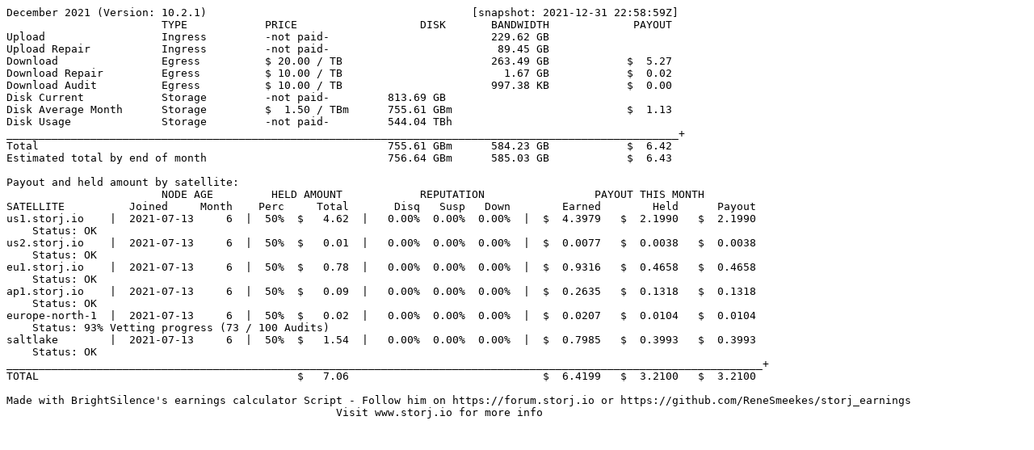

--- FILE ---
content_type: text/plain
request_url: http://www.th3van.dk/storj-earnings/%23old/2021-12-server062-earnings.txt
body_size: 870
content:
December 2021 (Version: 10.2.1)						[snapshot: 2021-12-31 22:58:59Z]
			TYPE		PRICE			DISK	   BANDWIDTH		 PAYOUT
Upload			Ingress		-not paid-			   229.62 GB
Upload Repair		Ingress		-not paid-			    89.45 GB
Download		Egress		$ 20.00 / TB			   263.49 GB		$  5.27
Download Repair		Egress		$ 10.00 / TB			     1.67 GB		$  0.02
Download Audit		Egress		$ 10.00 / TB			   997.38 KB		$  0.00
Disk Current		Storage		-not paid-	   813.69 GB
Disk Average Month	Storage		$  1.50 / TBm	   755.61 GBm				$  1.13
Disk Usage		Storage		-not paid-	   544.04 TBh
________________________________________________________________________________________________________+
Total							   755.61 GBm	   584.23 GB		$  6.42
Estimated total by end of month				   756.64 GBm	   585.03 GB		$  6.43

Payout and held amount by satellite:
                        NODE AGE         HELD AMOUNT            REPUTATION                 PAYOUT THIS MONTH
SATELLITE          Joined     Month    Perc     Total       Disq   Susp   Down        Earned        Held      Payout
us1.storj.io	|  2021-07-13     6  |  50%  $   4.62  |   0.00%  0.00%  0.00%  |  $  4.3979   $  2.1990   $  2.1990
    Status: OK
us2.storj.io	|  2021-07-13     6  |  50%  $   0.01  |   0.00%  0.00%  0.00%  |  $  0.0077   $  0.0038   $  0.0038
    Status: OK
eu1.storj.io	|  2021-07-13     6  |  50%  $   0.78  |   0.00%  0.00%  0.00%  |  $  0.9316   $  0.4658   $  0.4658
    Status: OK
ap1.storj.io	|  2021-07-13     6  |  50%  $   0.09  |   0.00%  0.00%  0.00%  |  $  0.2635   $  0.1318   $  0.1318
    Status: OK
europe-north-1	|  2021-07-13     6  |  50%  $   0.02  |   0.00%  0.00%  0.00%  |  $  0.0207   $  0.0104   $  0.0104
    Status: 93% Vetting progress (73 / 100 Audits)
saltlake	|  2021-07-13     6  |  50%  $   1.54  |   0.00%  0.00%  0.00%  |  $  0.7985   $  0.3993   $  0.3993
    Status: OK
_____________________________________________________________________________________________________________________+
TOTAL					     $   7.06                              $  6.4199   $  3.2100   $  3.2100

Made with BrightSilence's earnings calculator Script - Follow him on https://forum.storj.io or https://github.com/ReneSmeekes/storj_earnings
                                                   Visit www.storj.io for more info                                                         
